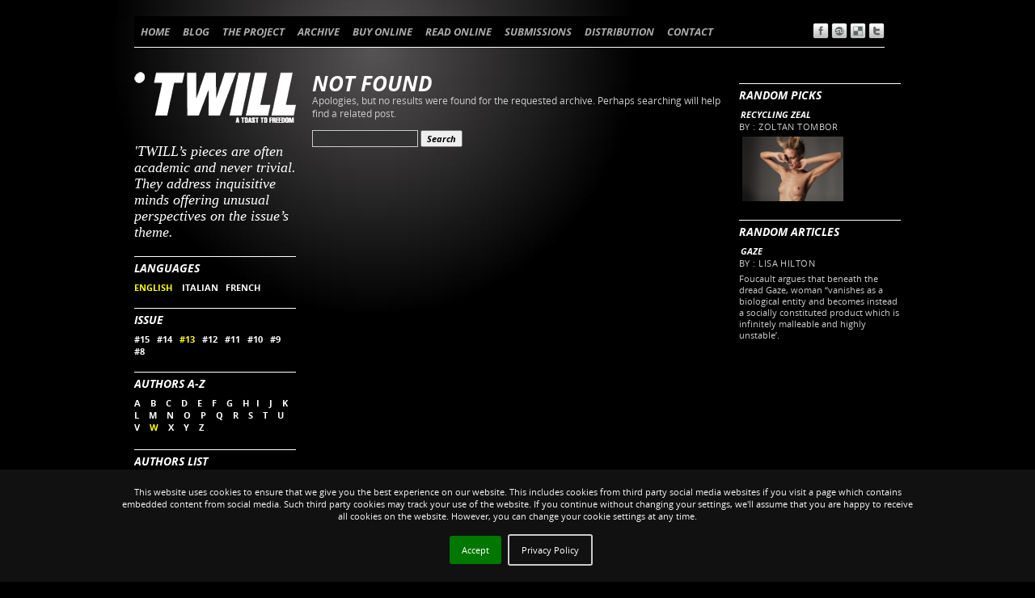

--- FILE ---
content_type: text/html; charset=UTF-8
request_url: https://twill.info/tag/english+issue-13-text+authors-w/
body_size: 5294
content:

<!DOCTYPE html>
<html lang="en-US">
<head>
<meta charset="UTF-8" />
<title>ENGLISH | TWILL MAGAZINE</title>
<link rel="shortcut icon" href="https://twill.info/wp-content/themes/twill/favicon.ico" type="image/x-icon">
<link rel="icon" href="https://twill.info/wp-content/themes/twill/favicon.ico" type="image/x-icon">
<link rel="profile" href="http://gmpg.org/xfn/11" />
<link href='https://fonts.googleapis.com/css?family=Open+Sans:700italic,700, 400' rel='stylesheet' type='text/css'>
<link rel="stylesheet" href="https://twill.info/wp-content/themes/twill/style.css" type="text/css" media="screen" />
<!-- <link rel="stylesheet" type="text/css" media="print" href="/print.css" />-->
<link rel="pingback" href="https://twill.info/xmlrpc.php" />




<link rel='dns-prefetch' href='//s.w.org' />
<link rel="alternate" type="application/rss+xml" title="TWILL MAGAZINE &raquo; Feed" href="https://twill.info/feed/" />
<link rel="alternate" type="application/rss+xml" title="TWILL MAGAZINE &raquo; Comments Feed" href="https://twill.info/comments/feed/" />
<link rel="alternate" type="application/rss+xml" title="TWILL MAGAZINE &raquo; ENGLISH Tag Feed" href="https://twill.info/tag/english/feed/" />
		<script type="text/javascript">
			window._wpemojiSettings = {"baseUrl":"https:\/\/s.w.org\/images\/core\/emoji\/2.2.1\/72x72\/","ext":".png","svgUrl":"https:\/\/s.w.org\/images\/core\/emoji\/2.2.1\/svg\/","svgExt":".svg","source":{"concatemoji":"https:\/\/twill.info\/wp-includes\/js\/wp-emoji-release.min.js?ver=4.7.31"}};
			!function(t,a,e){var r,n,i,o=a.createElement("canvas"),l=o.getContext&&o.getContext("2d");function c(t){var e=a.createElement("script");e.src=t,e.defer=e.type="text/javascript",a.getElementsByTagName("head")[0].appendChild(e)}for(i=Array("flag","emoji4"),e.supports={everything:!0,everythingExceptFlag:!0},n=0;n<i.length;n++)e.supports[i[n]]=function(t){var e,a=String.fromCharCode;if(!l||!l.fillText)return!1;switch(l.clearRect(0,0,o.width,o.height),l.textBaseline="top",l.font="600 32px Arial",t){case"flag":return(l.fillText(a(55356,56826,55356,56819),0,0),o.toDataURL().length<3e3)?!1:(l.clearRect(0,0,o.width,o.height),l.fillText(a(55356,57331,65039,8205,55356,57096),0,0),e=o.toDataURL(),l.clearRect(0,0,o.width,o.height),l.fillText(a(55356,57331,55356,57096),0,0),e!==o.toDataURL());case"emoji4":return l.fillText(a(55357,56425,55356,57341,8205,55357,56507),0,0),e=o.toDataURL(),l.clearRect(0,0,o.width,o.height),l.fillText(a(55357,56425,55356,57341,55357,56507),0,0),e!==o.toDataURL()}return!1}(i[n]),e.supports.everything=e.supports.everything&&e.supports[i[n]],"flag"!==i[n]&&(e.supports.everythingExceptFlag=e.supports.everythingExceptFlag&&e.supports[i[n]]);e.supports.everythingExceptFlag=e.supports.everythingExceptFlag&&!e.supports.flag,e.DOMReady=!1,e.readyCallback=function(){e.DOMReady=!0},e.supports.everything||(r=function(){e.readyCallback()},a.addEventListener?(a.addEventListener("DOMContentLoaded",r,!1),t.addEventListener("load",r,!1)):(t.attachEvent("onload",r),a.attachEvent("onreadystatechange",function(){"complete"===a.readyState&&e.readyCallback()})),(r=e.source||{}).concatemoji?c(r.concatemoji):r.wpemoji&&r.twemoji&&(c(r.twemoji),c(r.wpemoji)))}(window,document,window._wpemojiSettings);
		</script>
		<style type="text/css">
img.wp-smiley,
img.emoji {
	display: inline !important;
	border: none !important;
	box-shadow: none !important;
	height: 1em !important;
	width: 1em !important;
	margin: 0 .07em !important;
	vertical-align: -0.1em !important;
	background: none !important;
	padding: 0 !important;
}
</style>
<link rel='stylesheet' id='style-css'  href='https://twill.info/wp-content/plugins/hide-widget-title/style.css?ver=1.0' type='text/css' media='screen' />
<link rel='stylesheet' id='CatGridStyleSheets-css'  href='https://twill.info/wp-content/plugins/category-grid-view-gallery/css/style.css?ver=4.7.31' type='text/css' media='all' />
<link rel='stylesheet' id='nivo-slider-css'  href='https://twill.info/wp-content/plugins/easy-nivo-slider/3rd-party/nivo-slider.css?ver=2.5' type='text/css' media='all' />
<link rel='stylesheet' id='easy-nivo-slider-css'  href='https://twill.info/wp-content/plugins/easy-nivo-slider/css/easy-nivo-slider.css?ver=1.6.1' type='text/css' media='all' />
<script type='text/javascript' src='https://twill.info/wp-includes/js/jquery/jquery.js?ver=1.12.4'></script>
<script type='text/javascript' src='https://twill.info/wp-includes/js/jquery/jquery-migrate.min.js?ver=1.4.1'></script>
<script type='text/javascript' src='https://twill.info/wp-content/plugins/category-grid-view-gallery/js/cgview.js?ver=4.7.31'></script>
<script type='text/javascript' src='https://twill.info/wp-content/plugins/category-grid-view-gallery/js/jquery.colorbox-min.js?ver=4.7.31'></script>
<script type='text/javascript' src='https://twill.info/wp-content/plugins/category-grid-view-gallery/js/easypaginate.min.js?ver=4.7.31'></script>
<script type='text/javascript' src='https://twill.info/wp-content/plugins/easy-nivo-slider/3rd-party/jquery.nivo.slider.js?ver=2.5'></script>
<link rel='https://api.w.org/' href='https://twill.info/wp-json/' />
<link rel="EditURI" type="application/rsd+xml" title="RSD" href="https://twill.info/xmlrpc.php?rsd" />
<link rel="wlwmanifest" type="application/wlwmanifest+xml" href="https://twill.info/wp-includes/wlwmanifest.xml" /> 

<!-- Start Of WP Popup Scheduler Script -->
<link rel="stylesheet" href="https://twill.info/wp-content/plugins/wp-popup-scheduler/popup_css.css" type="text/css" media="screen" />
<!-- End Of WP Popup Scheduler Script -->
<script type="text/javascript">

  var _gaq = _gaq || [];
  _gaq.push(['_setAccount', 'UA-8921155-3']);
  _gaq.push(['_trackPageview']);

  (function() {
    var ga = document.createElement('script'); ga.type = 'text/javascript'; ga.async = true;
    ga.src = ('https:' == document.location.protocol ? 'https://ssl' : 'http://www') + '.google-analytics.com/ga.js';
    var s = document.getElementsByTagName('script')[0]; s.parentNode.insertBefore(ga, s);
  })();

</script>


</head>

<body class="archive tag tag-english tag-49">
<div id="wrapper" class="hfeed">
	<div id="header">
		
			<div id="access" role="navigation">
			  				<div class="skip-link screen-reader-text"><a href="#content" title="Skip to content">Skip to content</a></div>
								<div class="menu-header"><ul id="menu-main-menu" class="menu"><li id="menu-item-863" class="menu-item menu-item-type-post_type menu-item-object-page menu-item-home menu-item-863"><a href="https://twill.info/">HOME</a></li>
<li id="menu-item-31" class="menu-item menu-item-type-post_type menu-item-object-page menu-item-31"><a href="https://twill.info/blog/">BLOG</a></li>
<li id="menu-item-30" class="menu-item menu-item-type-post_type menu-item-object-page menu-item-30"><a href="https://twill.info/the-project/">THE PROJECT</a></li>
<li id="menu-item-39" class="menu-item menu-item-type-custom menu-item-object-custom menu-item-has-children menu-item-39"><a href="#">ARCHIVE</a>
<ul class="sub-menu">
	<li id="menu-item-28" class="menu-item menu-item-type-post_type menu-item-object-page menu-item-28"><a href="https://twill.info/text-archive/">TEXT ARCHIVE</a></li>
	<li id="menu-item-3565" class="menu-item menu-item-type-taxonomy menu-item-object-category menu-item-3565"><a href="https://twill.info/category/image-archive/">IMAGE ARCHIVE</a></li>
	<li id="menu-item-2487" class="menu-item menu-item-type-post_type menu-item-object-page menu-item-2487"><a href="https://twill.info/authors-list/">AUTHORS LIST</a></li>
	<li id="menu-item-29" class="menu-item menu-item-type-post_type menu-item-object-page menu-item-29"><a href="https://twill.info/image-archive/">STORY&#8217;S COVERS</a></li>
</ul>
</li>
<li id="menu-item-26" class="menu-item menu-item-type-post_type menu-item-object-page menu-item-26"><a href="https://twill.info/buy-online/">BUY ONLINE</a></li>
<li id="menu-item-27" class="menu-item menu-item-type-post_type menu-item-object-page menu-item-27"><a href="https://twill.info/read-online/">READ ONLINE</a></li>
<li id="menu-item-24" class="menu-item menu-item-type-post_type menu-item-object-page menu-item-24"><a href="https://twill.info/submissions/">SUBMISSIONS</a></li>
<li id="menu-item-25" class="menu-item menu-item-type-post_type menu-item-object-page menu-item-25"><a href="https://twill.info/distribution/">DISTRIBUTION</a></li>
<li id="menu-item-23" class="menu-item menu-item-type-post_type menu-item-object-page menu-item-23"><a href="https://twill.info/contact/">CONTACT</a></li>
</ul></div>              			
                        <div id="textsize">
                        
                        
<a href="https://www.facebook.com/sharer/sharer.php?u=#url" title="" target="_blank"><img src="https://www.twill-magazine.info/wp-content/themes/twill/images/sharing/facebook-icon.png" width="20" height="20" border="0" alt="Facebook" /> </a>
<a href="http://www.stumbleupon.com/submit?url=&title=" title="" target="_blank"><img src="https://www.twill-magazine.info/wp-content/themes/twill/images/sharing/stumbleupon-icon.png" width="20" height="20" border="0" alt="Stumbleupon" /> </a>
<a href="http://del.icio.us/post?url=&title=" title="" target="_blank"><img src="https://www.twill-magazine.info/wp-content/themes/twill/images/sharing/delicious-icon.png" width="20" height="20" border="0" alt="del.icio.us" /> </a>
<a href="http://twitter.com/home?status=Currently reading?url=&title=" title="" target="_blank"><img src="https://www.twill-magazine.info/wp-content/themes/twill/images/sharing/twitter-icon.png" width="20" height="20" border="0" alt="Twitter" /> </a>
 
                        
</div><!-- #access --></div>
		<div id="main">

				
                    
                    
		<div id="sidebar1" class="widget-area" role="complementary">
			
                


<ul class="xoxo">
<li id="text-5" class="widget-container widget_text">			<div class="textwidget"><h4> 'TWILL’s pieces are often academic and never trivial. They address  inquisitive minds offering unusual perspectives on the issue’s theme.</h4></div>
		</li><li id="execphp-2" class="widget-container widget_execphp">			
			<div class="execphpwidget"><div class="widget-container">	
  <h3 class="widget-title">LANGUAGES</h3>
  <a href="https://twill.info/tag/issue-13-text+authors-w" rel="tag"  class="tag_selected" 	>ENGLISH </a>&nbsp;&nbsp;
	  <a href="https://twill.info/tag/italian+issue-13-text+authors-w" rel="tag"  class="tag_no_selected"      >ITALIAN</a>&nbsp;&nbsp;
  <a href="https://twill.info/tag/french+issue-13-text+authors-w" rel="tag"  class="tag_no_selected"      >FRENCH</a>
  </div>
  <div class="widget-container">	  
<h3 class="widget-title">ISSUE</h3>
<a href="https://twill.info/tag/english+issue-15-text+authors-w" rel="tag"  class="tag_no_selected"      >#15</a>&nbsp;&nbsp;
		<a href="https://twill.info/tag/english+issue-14-text+authors-w" rel="tag"  class="tag_no_selected"      >#14</a>&nbsp;&nbsp;
		<a href="https://twill.info/tag/english+authors-w" rel="tag"  class="tag_selected"      >#13</a>&nbsp;&nbsp;
		<a href="https://twill.info/tag/english+issue-12-text+authors-w" rel="tag"  class="tag_no_selected"      >#12</a>&nbsp;&nbsp;
		<a href="https://twill.info/tag/english+issue-11-text+authors-w" rel="tag"  class="tag_no_selected"      >#11</a>&nbsp;&nbsp;
		<a href="https://twill.info/tag/english+issue-10-text+authors-w" rel="tag"  class="tag_no_selected"      >#10</a>&nbsp;&nbsp;
		<a href="https://twill.info/tag/english+issue-9-text+authors-w" rel="tag"  class="tag_no_selected"      >#9</a>&nbsp;&nbsp;
		<a href="https://twill.info/tag/english+issue-8-text+authors-w" rel="tag"  class="tag_no_selected"      >#8</a>
  </div>  
<div class="widget-container">	
<h3 class="widget-title">AUTHORS A-Z</h3>
    <a href="https://twill.info/tag/english+issue-13-text+authors-a" rel="tag"  class="tag_no_selected"      >A </a>&nbsp;&nbsp;

 <a href="https://twill.info/tag/english+issue-13-text+authors-b" rel="tag"  class="tag_no_selected"      >B </a>&nbsp;&nbsp;

	 <a href="https://twill.info/tag/english+issue-13-text+authors-c" rel="tag"  class="tag_no_selected"      >C </a>&nbsp;&nbsp;
 <a href="https://twill.info/tag/english+issue-13-text+authors-d" rel="tag"  class="tag_no_selected"      >D </a>&nbsp;&nbsp;
	 		<a href="https://twill.info/tag/english+issue-13-text+authors-e" rel="tag"  class="tag_no_selected"      >E </a>&nbsp;&nbsp;
			<a href="https://twill.info/tag/english+issue-13-text+authors-f" rel="tag"  class="tag_no_selected"      >F </a>&nbsp;&nbsp;
		<a href="https://twill.info/tag/english+issue-13-text+authors-g" rel="tag"  class="tag_no_selected"      >G </a>&nbsp;&nbsp;
		<a href="https://twill.info/tag/english+issue-13-text+authors-h" rel="tag"  class="tag_no_selected"      >H</a>&nbsp;&nbsp;
		<a href="https://twill.info/tag/english+issue-13-text+authors-i" rel="tag"  class="tag_no_selected"  >I </a>&nbsp;&nbsp;
		<a href="https://twill.info/tag/english+issue-13-text+authors-j" rel="tag"  class="tag_no_selected"      >J </a>&nbsp;&nbsp;
		<a href="https://twill.info/tag/english+issue-13-text+authors-k" rel="tag"  class="tag_no_selected"      >K </a>&nbsp;&nbsp;
		<a href="https://twill.info/tag/english+issue-13-text+authors-l" rel="tag"  class="tag_no_selected"      >L </a>&nbsp;&nbsp;
		<a href="https://twill.info/tag/english+issue-13-text+authors-m" rel="tag"  class="tag_no_selected"      >M </a>&nbsp;&nbsp;
		<a href="https://twill.info/tag/english+issue-13-text+authors-n" rel="tag"  class="tag_no_selected"      >N </a>&nbsp;&nbsp;
		<a href="https://twill.info/tag/english+issue-13-text+authors-o" rel="tag"  class="tag_no_selected"      >O </a>&nbsp;&nbsp;
		<a href="https://twill.info/tag/english+issue-13-text+authors-p" rel="tag"  class="tag_no_selected"      >P </a>&nbsp;&nbsp;
		<a href="https://twill.info/tag/english+issue-13-text+authors-q" rel="tag"  class="tag_no_selected"      >Q </a>&nbsp;&nbsp;
		<a href="https://twill.info/tag/english+issue-13-text+authors-r" rel="tag"  class="tag_no_selected"      >R </a>&nbsp;&nbsp;
		<a href="https://twill.info/tag/english+issue-13-text+authors-s" rel="tag"  class="tag_no_selected"      >S </a>&nbsp;&nbsp;
		<a href="https://twill.info/tag/english+issue-13-text+authors-t" rel="tag"  class="tag_no_selected"      >T </a>&nbsp;&nbsp;
		<a href="https://twill.info/tag/english+issue-13-text+authors-u" rel="tag"  class="tag_no_selected"      >U </a>&nbsp;&nbsp;
		<a href="https://twill.info/tag/english+issue-13-text+authors-v" rel="tag"  class="tag_no_selected"      >V </a>&nbsp;&nbsp;
		<a href="https://twill.info/tag/english+issue-13-text" rel="tag"  class="tag_selected"      >W </a>&nbsp;&nbsp;
		<a href="https://twill.info/tag/english+issue-13-text+authors-x" rel="tag"  class="tag_no_selected"      >X </a>&nbsp;&nbsp;
		<a href="https://twill.info/tag/english+issue-13-text+authors-y" rel="tag"  class="tag_no_selected"      >Y </a>&nbsp;&nbsp;
		<a href="https://twill.info/tag/english+issue-13-text+authors-z" rel="tag"  class="tag_no_selected" >Z </a>&nbsp;&nbsp;
  </div></div>
		</li><li id="text-37" class="widget-container widget_text">			<div class="textwidget"><h3 class="widget-title"><a href="/?page_id=2484">Authors List</a></h3></div>
		</li><li id="text-34" class="widget-container widget_text"><h3 class="widget-title">TEXT ARCHIVE SEARCH</h3>			<div class="textwidget"><form method="get" id="search form" action="/">
<div>
<input type="text" value="" name="s" id="s" />
<input type="hidden" value="9" name="cat" id="scat" />
</div>
</form></div>
		</li>			</ul>
		</div><!-- #primary .widget-area -->



		<div id="sidebar2" class="widget-area" role="complementary">
			<ul class="xoxo">
<li id="text-15" class="widget-container widget_text"><h3 class="widget-title">RANDOM PICKS</h3>			<div class="textwidget"><ul class="lcp_catlist"><li><a href="https://twill.info/633/">Recycling Zeal</a>   <div class="lcp-customfield">by : Zoltan Tombor</div><a href="https://twill.info/633/"><a href="https://twill.info/633/" title="Recycling Zeal"><img width="125" height="80" src="https://twill.info/wp-content/uploads/2011/10/0218RCc-e1371805834280.jpg" class="attachment-thumbnail size-thumbnail wp-post-image" alt="" /></a></a></li></ul></div>
		</li><li id="text-14" class="widget-container widget_text"><h3 class="widget-title">RANDOM ARTICLES</h3>			<div class="textwidget"><ul class="lcp_catlist"><li><a href="https://twill.info/gaze/">Gaze</a>   <div class="lcp-customfield">by : Lisa Hilton</div><p class="lcp_excerpt">Foucault argues that beneath the dread Gaze, woman “vanishes as a biological entity and becomes instead a socially constituted product which is infinitely malleable and highly unstable’.
</p></li></ul></div>
		</li>			</ul>
		</div><!-- #secondary .widget-area -->


		<div id="container">
			<div id="content" role="main">




	<div id="post-0" class="post error404 not-found">
		<h1 class="entry-title">Not Found</h1>
		<div class="entry-content">
			<p>Apologies, but no results were found for the requested archive. Perhaps searching will help find a related post.</p>
			<form role="search" method="get" id="searchform" class="searchform" action="https://twill.info/">
				<div>
					<label class="screen-reader-text" for="s">Search for:</label>
					<input type="text" value="" name="s" id="s" />
					<input type="submit" id="searchsubmit" value="Search" />
				</div>
			</form>		</div><!-- .entry-content -->
	</div><!-- #post-0 -->

        


		</div><!-- #content -->
                      
		</div><!-- #container -->

	</div><!-- #main -->

	<div id="footer" role="contentinfo">
		<div id="colophon">



			<div id="site-generator">
					<p>Website by <a href="mailto:mgoodway@twill.info">Max</a> &copy;'TWILL</a> 2004-2015 | <a href="#" onclick="sendForm();">Privacy & Cookies</a></p>
			</div><!-- #site-generator -->

		</div><!-- #colophon -->
	</div><!-- #footer -->

</div><!-- #wrapper -->


<script type='text/javascript' src='https://twill.info/wp-includes/js/wp-embed.min.js?ver=4.7.31'></script>
<script type="text/javascript">paginateVal = ;</script><link rel="stylesheet" type="text/css" href="/jquery.cookiebar/jquery.cookiebar.css" />
	<script type="text/javascript" src="/jquery.cookiebar/jquery.cookiebar.js"></script>
				<script>
					function sendForm(){
						var form=document.getElementById('my_form');
						form.submit();
						return false;
					}	
				</script>
			<script>
				   jQuery(document).ready(function(){
						jQuery.cookieBar({
							message: "This website uses cookies to ensure that we give you the best experience on our website. This includes cookies from third party social media websites if you visit a page which contains embedded content from social media. Such third party cookies may track your use of the website. If you continue without changing your settings, we'll assume that you are happy to receive all cookies on the website. However, you can change your cookie settings at any time. ",
							acceptButton: true,
							acceptText: 'Accept',
							declineButton: false,
							declineText: 'Disable Cookies',
							policyButton: true,
							policyText: 'Privacy Policy',
							policyURL: '',
							autoEnable: false,
							acceptOnContinue: false,
							expireDays: 365,
							forceShow: false,
							effect: 'slide',
							element: 'body',
							append: false,
							fixed: true,
							bottom: true,
							zindex: '9999',
							redirect: '/',
							domain: 'www.bonart.it',
							referrer: 'www.bonart.it'
							});        
					})
					
			</script>
			<form target="_blank" id="my_form" method="post" action="https://www.bonart.it/cookie_policy_en.php">
				<input name="client_name" type="hidden" value="Twill"/>  
				<input name="client_contact" type="hidden" value="103, boulevard Beaumarchais 75003 Paris, FRANCE"/> 
			</form>
</body>
</html>


